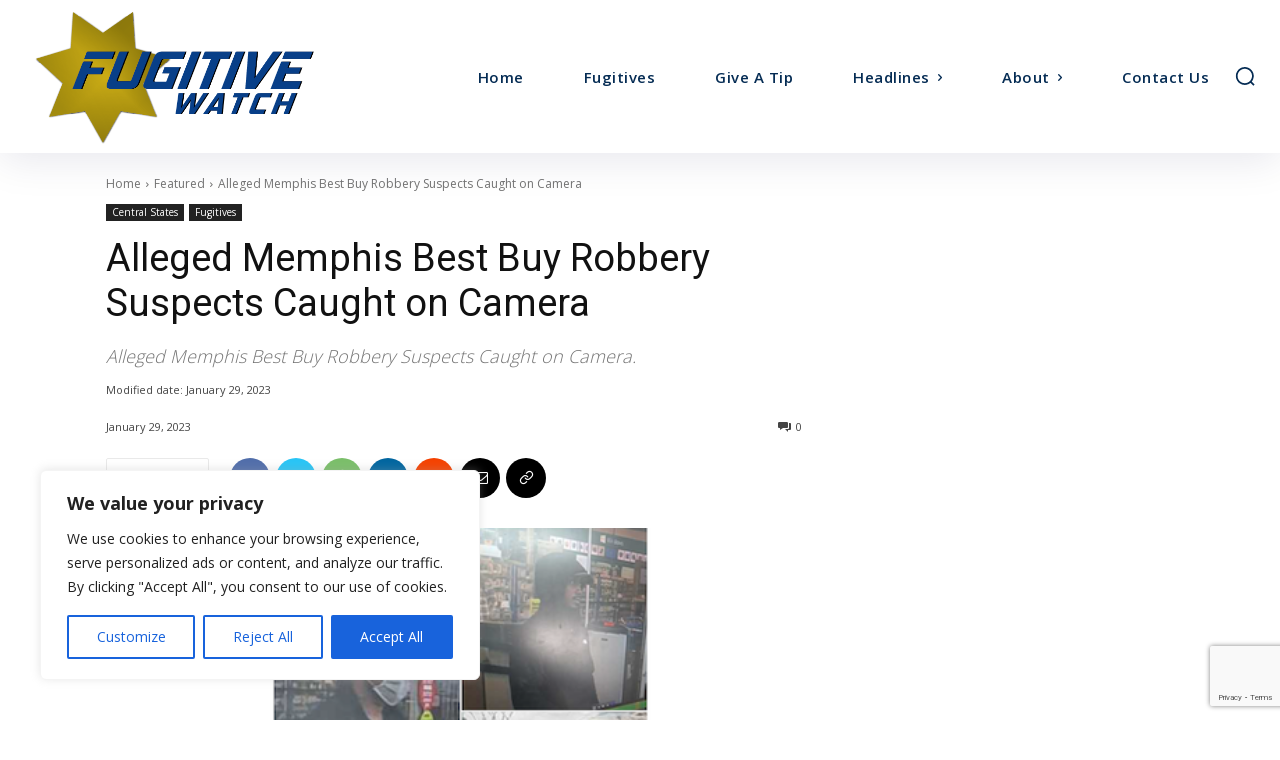

--- FILE ---
content_type: text/html; charset=utf-8
request_url: https://www.google.com/recaptcha/api2/anchor?ar=1&k=6LdWkZ4jAAAAAGmHgWEmc4HVCYlS5jFtwgmh-1TI&co=aHR0cHM6Ly9mdWdpdGl2ZS5jb206NDQz&hl=en&v=PoyoqOPhxBO7pBk68S4YbpHZ&size=invisible&anchor-ms=20000&execute-ms=30000&cb=w3mll0u1643p
body_size: 48612
content:
<!DOCTYPE HTML><html dir="ltr" lang="en"><head><meta http-equiv="Content-Type" content="text/html; charset=UTF-8">
<meta http-equiv="X-UA-Compatible" content="IE=edge">
<title>reCAPTCHA</title>
<style type="text/css">
/* cyrillic-ext */
@font-face {
  font-family: 'Roboto';
  font-style: normal;
  font-weight: 400;
  font-stretch: 100%;
  src: url(//fonts.gstatic.com/s/roboto/v48/KFO7CnqEu92Fr1ME7kSn66aGLdTylUAMa3GUBHMdazTgWw.woff2) format('woff2');
  unicode-range: U+0460-052F, U+1C80-1C8A, U+20B4, U+2DE0-2DFF, U+A640-A69F, U+FE2E-FE2F;
}
/* cyrillic */
@font-face {
  font-family: 'Roboto';
  font-style: normal;
  font-weight: 400;
  font-stretch: 100%;
  src: url(//fonts.gstatic.com/s/roboto/v48/KFO7CnqEu92Fr1ME7kSn66aGLdTylUAMa3iUBHMdazTgWw.woff2) format('woff2');
  unicode-range: U+0301, U+0400-045F, U+0490-0491, U+04B0-04B1, U+2116;
}
/* greek-ext */
@font-face {
  font-family: 'Roboto';
  font-style: normal;
  font-weight: 400;
  font-stretch: 100%;
  src: url(//fonts.gstatic.com/s/roboto/v48/KFO7CnqEu92Fr1ME7kSn66aGLdTylUAMa3CUBHMdazTgWw.woff2) format('woff2');
  unicode-range: U+1F00-1FFF;
}
/* greek */
@font-face {
  font-family: 'Roboto';
  font-style: normal;
  font-weight: 400;
  font-stretch: 100%;
  src: url(//fonts.gstatic.com/s/roboto/v48/KFO7CnqEu92Fr1ME7kSn66aGLdTylUAMa3-UBHMdazTgWw.woff2) format('woff2');
  unicode-range: U+0370-0377, U+037A-037F, U+0384-038A, U+038C, U+038E-03A1, U+03A3-03FF;
}
/* math */
@font-face {
  font-family: 'Roboto';
  font-style: normal;
  font-weight: 400;
  font-stretch: 100%;
  src: url(//fonts.gstatic.com/s/roboto/v48/KFO7CnqEu92Fr1ME7kSn66aGLdTylUAMawCUBHMdazTgWw.woff2) format('woff2');
  unicode-range: U+0302-0303, U+0305, U+0307-0308, U+0310, U+0312, U+0315, U+031A, U+0326-0327, U+032C, U+032F-0330, U+0332-0333, U+0338, U+033A, U+0346, U+034D, U+0391-03A1, U+03A3-03A9, U+03B1-03C9, U+03D1, U+03D5-03D6, U+03F0-03F1, U+03F4-03F5, U+2016-2017, U+2034-2038, U+203C, U+2040, U+2043, U+2047, U+2050, U+2057, U+205F, U+2070-2071, U+2074-208E, U+2090-209C, U+20D0-20DC, U+20E1, U+20E5-20EF, U+2100-2112, U+2114-2115, U+2117-2121, U+2123-214F, U+2190, U+2192, U+2194-21AE, U+21B0-21E5, U+21F1-21F2, U+21F4-2211, U+2213-2214, U+2216-22FF, U+2308-230B, U+2310, U+2319, U+231C-2321, U+2336-237A, U+237C, U+2395, U+239B-23B7, U+23D0, U+23DC-23E1, U+2474-2475, U+25AF, U+25B3, U+25B7, U+25BD, U+25C1, U+25CA, U+25CC, U+25FB, U+266D-266F, U+27C0-27FF, U+2900-2AFF, U+2B0E-2B11, U+2B30-2B4C, U+2BFE, U+3030, U+FF5B, U+FF5D, U+1D400-1D7FF, U+1EE00-1EEFF;
}
/* symbols */
@font-face {
  font-family: 'Roboto';
  font-style: normal;
  font-weight: 400;
  font-stretch: 100%;
  src: url(//fonts.gstatic.com/s/roboto/v48/KFO7CnqEu92Fr1ME7kSn66aGLdTylUAMaxKUBHMdazTgWw.woff2) format('woff2');
  unicode-range: U+0001-000C, U+000E-001F, U+007F-009F, U+20DD-20E0, U+20E2-20E4, U+2150-218F, U+2190, U+2192, U+2194-2199, U+21AF, U+21E6-21F0, U+21F3, U+2218-2219, U+2299, U+22C4-22C6, U+2300-243F, U+2440-244A, U+2460-24FF, U+25A0-27BF, U+2800-28FF, U+2921-2922, U+2981, U+29BF, U+29EB, U+2B00-2BFF, U+4DC0-4DFF, U+FFF9-FFFB, U+10140-1018E, U+10190-1019C, U+101A0, U+101D0-101FD, U+102E0-102FB, U+10E60-10E7E, U+1D2C0-1D2D3, U+1D2E0-1D37F, U+1F000-1F0FF, U+1F100-1F1AD, U+1F1E6-1F1FF, U+1F30D-1F30F, U+1F315, U+1F31C, U+1F31E, U+1F320-1F32C, U+1F336, U+1F378, U+1F37D, U+1F382, U+1F393-1F39F, U+1F3A7-1F3A8, U+1F3AC-1F3AF, U+1F3C2, U+1F3C4-1F3C6, U+1F3CA-1F3CE, U+1F3D4-1F3E0, U+1F3ED, U+1F3F1-1F3F3, U+1F3F5-1F3F7, U+1F408, U+1F415, U+1F41F, U+1F426, U+1F43F, U+1F441-1F442, U+1F444, U+1F446-1F449, U+1F44C-1F44E, U+1F453, U+1F46A, U+1F47D, U+1F4A3, U+1F4B0, U+1F4B3, U+1F4B9, U+1F4BB, U+1F4BF, U+1F4C8-1F4CB, U+1F4D6, U+1F4DA, U+1F4DF, U+1F4E3-1F4E6, U+1F4EA-1F4ED, U+1F4F7, U+1F4F9-1F4FB, U+1F4FD-1F4FE, U+1F503, U+1F507-1F50B, U+1F50D, U+1F512-1F513, U+1F53E-1F54A, U+1F54F-1F5FA, U+1F610, U+1F650-1F67F, U+1F687, U+1F68D, U+1F691, U+1F694, U+1F698, U+1F6AD, U+1F6B2, U+1F6B9-1F6BA, U+1F6BC, U+1F6C6-1F6CF, U+1F6D3-1F6D7, U+1F6E0-1F6EA, U+1F6F0-1F6F3, U+1F6F7-1F6FC, U+1F700-1F7FF, U+1F800-1F80B, U+1F810-1F847, U+1F850-1F859, U+1F860-1F887, U+1F890-1F8AD, U+1F8B0-1F8BB, U+1F8C0-1F8C1, U+1F900-1F90B, U+1F93B, U+1F946, U+1F984, U+1F996, U+1F9E9, U+1FA00-1FA6F, U+1FA70-1FA7C, U+1FA80-1FA89, U+1FA8F-1FAC6, U+1FACE-1FADC, U+1FADF-1FAE9, U+1FAF0-1FAF8, U+1FB00-1FBFF;
}
/* vietnamese */
@font-face {
  font-family: 'Roboto';
  font-style: normal;
  font-weight: 400;
  font-stretch: 100%;
  src: url(//fonts.gstatic.com/s/roboto/v48/KFO7CnqEu92Fr1ME7kSn66aGLdTylUAMa3OUBHMdazTgWw.woff2) format('woff2');
  unicode-range: U+0102-0103, U+0110-0111, U+0128-0129, U+0168-0169, U+01A0-01A1, U+01AF-01B0, U+0300-0301, U+0303-0304, U+0308-0309, U+0323, U+0329, U+1EA0-1EF9, U+20AB;
}
/* latin-ext */
@font-face {
  font-family: 'Roboto';
  font-style: normal;
  font-weight: 400;
  font-stretch: 100%;
  src: url(//fonts.gstatic.com/s/roboto/v48/KFO7CnqEu92Fr1ME7kSn66aGLdTylUAMa3KUBHMdazTgWw.woff2) format('woff2');
  unicode-range: U+0100-02BA, U+02BD-02C5, U+02C7-02CC, U+02CE-02D7, U+02DD-02FF, U+0304, U+0308, U+0329, U+1D00-1DBF, U+1E00-1E9F, U+1EF2-1EFF, U+2020, U+20A0-20AB, U+20AD-20C0, U+2113, U+2C60-2C7F, U+A720-A7FF;
}
/* latin */
@font-face {
  font-family: 'Roboto';
  font-style: normal;
  font-weight: 400;
  font-stretch: 100%;
  src: url(//fonts.gstatic.com/s/roboto/v48/KFO7CnqEu92Fr1ME7kSn66aGLdTylUAMa3yUBHMdazQ.woff2) format('woff2');
  unicode-range: U+0000-00FF, U+0131, U+0152-0153, U+02BB-02BC, U+02C6, U+02DA, U+02DC, U+0304, U+0308, U+0329, U+2000-206F, U+20AC, U+2122, U+2191, U+2193, U+2212, U+2215, U+FEFF, U+FFFD;
}
/* cyrillic-ext */
@font-face {
  font-family: 'Roboto';
  font-style: normal;
  font-weight: 500;
  font-stretch: 100%;
  src: url(//fonts.gstatic.com/s/roboto/v48/KFO7CnqEu92Fr1ME7kSn66aGLdTylUAMa3GUBHMdazTgWw.woff2) format('woff2');
  unicode-range: U+0460-052F, U+1C80-1C8A, U+20B4, U+2DE0-2DFF, U+A640-A69F, U+FE2E-FE2F;
}
/* cyrillic */
@font-face {
  font-family: 'Roboto';
  font-style: normal;
  font-weight: 500;
  font-stretch: 100%;
  src: url(//fonts.gstatic.com/s/roboto/v48/KFO7CnqEu92Fr1ME7kSn66aGLdTylUAMa3iUBHMdazTgWw.woff2) format('woff2');
  unicode-range: U+0301, U+0400-045F, U+0490-0491, U+04B0-04B1, U+2116;
}
/* greek-ext */
@font-face {
  font-family: 'Roboto';
  font-style: normal;
  font-weight: 500;
  font-stretch: 100%;
  src: url(//fonts.gstatic.com/s/roboto/v48/KFO7CnqEu92Fr1ME7kSn66aGLdTylUAMa3CUBHMdazTgWw.woff2) format('woff2');
  unicode-range: U+1F00-1FFF;
}
/* greek */
@font-face {
  font-family: 'Roboto';
  font-style: normal;
  font-weight: 500;
  font-stretch: 100%;
  src: url(//fonts.gstatic.com/s/roboto/v48/KFO7CnqEu92Fr1ME7kSn66aGLdTylUAMa3-UBHMdazTgWw.woff2) format('woff2');
  unicode-range: U+0370-0377, U+037A-037F, U+0384-038A, U+038C, U+038E-03A1, U+03A3-03FF;
}
/* math */
@font-face {
  font-family: 'Roboto';
  font-style: normal;
  font-weight: 500;
  font-stretch: 100%;
  src: url(//fonts.gstatic.com/s/roboto/v48/KFO7CnqEu92Fr1ME7kSn66aGLdTylUAMawCUBHMdazTgWw.woff2) format('woff2');
  unicode-range: U+0302-0303, U+0305, U+0307-0308, U+0310, U+0312, U+0315, U+031A, U+0326-0327, U+032C, U+032F-0330, U+0332-0333, U+0338, U+033A, U+0346, U+034D, U+0391-03A1, U+03A3-03A9, U+03B1-03C9, U+03D1, U+03D5-03D6, U+03F0-03F1, U+03F4-03F5, U+2016-2017, U+2034-2038, U+203C, U+2040, U+2043, U+2047, U+2050, U+2057, U+205F, U+2070-2071, U+2074-208E, U+2090-209C, U+20D0-20DC, U+20E1, U+20E5-20EF, U+2100-2112, U+2114-2115, U+2117-2121, U+2123-214F, U+2190, U+2192, U+2194-21AE, U+21B0-21E5, U+21F1-21F2, U+21F4-2211, U+2213-2214, U+2216-22FF, U+2308-230B, U+2310, U+2319, U+231C-2321, U+2336-237A, U+237C, U+2395, U+239B-23B7, U+23D0, U+23DC-23E1, U+2474-2475, U+25AF, U+25B3, U+25B7, U+25BD, U+25C1, U+25CA, U+25CC, U+25FB, U+266D-266F, U+27C0-27FF, U+2900-2AFF, U+2B0E-2B11, U+2B30-2B4C, U+2BFE, U+3030, U+FF5B, U+FF5D, U+1D400-1D7FF, U+1EE00-1EEFF;
}
/* symbols */
@font-face {
  font-family: 'Roboto';
  font-style: normal;
  font-weight: 500;
  font-stretch: 100%;
  src: url(//fonts.gstatic.com/s/roboto/v48/KFO7CnqEu92Fr1ME7kSn66aGLdTylUAMaxKUBHMdazTgWw.woff2) format('woff2');
  unicode-range: U+0001-000C, U+000E-001F, U+007F-009F, U+20DD-20E0, U+20E2-20E4, U+2150-218F, U+2190, U+2192, U+2194-2199, U+21AF, U+21E6-21F0, U+21F3, U+2218-2219, U+2299, U+22C4-22C6, U+2300-243F, U+2440-244A, U+2460-24FF, U+25A0-27BF, U+2800-28FF, U+2921-2922, U+2981, U+29BF, U+29EB, U+2B00-2BFF, U+4DC0-4DFF, U+FFF9-FFFB, U+10140-1018E, U+10190-1019C, U+101A0, U+101D0-101FD, U+102E0-102FB, U+10E60-10E7E, U+1D2C0-1D2D3, U+1D2E0-1D37F, U+1F000-1F0FF, U+1F100-1F1AD, U+1F1E6-1F1FF, U+1F30D-1F30F, U+1F315, U+1F31C, U+1F31E, U+1F320-1F32C, U+1F336, U+1F378, U+1F37D, U+1F382, U+1F393-1F39F, U+1F3A7-1F3A8, U+1F3AC-1F3AF, U+1F3C2, U+1F3C4-1F3C6, U+1F3CA-1F3CE, U+1F3D4-1F3E0, U+1F3ED, U+1F3F1-1F3F3, U+1F3F5-1F3F7, U+1F408, U+1F415, U+1F41F, U+1F426, U+1F43F, U+1F441-1F442, U+1F444, U+1F446-1F449, U+1F44C-1F44E, U+1F453, U+1F46A, U+1F47D, U+1F4A3, U+1F4B0, U+1F4B3, U+1F4B9, U+1F4BB, U+1F4BF, U+1F4C8-1F4CB, U+1F4D6, U+1F4DA, U+1F4DF, U+1F4E3-1F4E6, U+1F4EA-1F4ED, U+1F4F7, U+1F4F9-1F4FB, U+1F4FD-1F4FE, U+1F503, U+1F507-1F50B, U+1F50D, U+1F512-1F513, U+1F53E-1F54A, U+1F54F-1F5FA, U+1F610, U+1F650-1F67F, U+1F687, U+1F68D, U+1F691, U+1F694, U+1F698, U+1F6AD, U+1F6B2, U+1F6B9-1F6BA, U+1F6BC, U+1F6C6-1F6CF, U+1F6D3-1F6D7, U+1F6E0-1F6EA, U+1F6F0-1F6F3, U+1F6F7-1F6FC, U+1F700-1F7FF, U+1F800-1F80B, U+1F810-1F847, U+1F850-1F859, U+1F860-1F887, U+1F890-1F8AD, U+1F8B0-1F8BB, U+1F8C0-1F8C1, U+1F900-1F90B, U+1F93B, U+1F946, U+1F984, U+1F996, U+1F9E9, U+1FA00-1FA6F, U+1FA70-1FA7C, U+1FA80-1FA89, U+1FA8F-1FAC6, U+1FACE-1FADC, U+1FADF-1FAE9, U+1FAF0-1FAF8, U+1FB00-1FBFF;
}
/* vietnamese */
@font-face {
  font-family: 'Roboto';
  font-style: normal;
  font-weight: 500;
  font-stretch: 100%;
  src: url(//fonts.gstatic.com/s/roboto/v48/KFO7CnqEu92Fr1ME7kSn66aGLdTylUAMa3OUBHMdazTgWw.woff2) format('woff2');
  unicode-range: U+0102-0103, U+0110-0111, U+0128-0129, U+0168-0169, U+01A0-01A1, U+01AF-01B0, U+0300-0301, U+0303-0304, U+0308-0309, U+0323, U+0329, U+1EA0-1EF9, U+20AB;
}
/* latin-ext */
@font-face {
  font-family: 'Roboto';
  font-style: normal;
  font-weight: 500;
  font-stretch: 100%;
  src: url(//fonts.gstatic.com/s/roboto/v48/KFO7CnqEu92Fr1ME7kSn66aGLdTylUAMa3KUBHMdazTgWw.woff2) format('woff2');
  unicode-range: U+0100-02BA, U+02BD-02C5, U+02C7-02CC, U+02CE-02D7, U+02DD-02FF, U+0304, U+0308, U+0329, U+1D00-1DBF, U+1E00-1E9F, U+1EF2-1EFF, U+2020, U+20A0-20AB, U+20AD-20C0, U+2113, U+2C60-2C7F, U+A720-A7FF;
}
/* latin */
@font-face {
  font-family: 'Roboto';
  font-style: normal;
  font-weight: 500;
  font-stretch: 100%;
  src: url(//fonts.gstatic.com/s/roboto/v48/KFO7CnqEu92Fr1ME7kSn66aGLdTylUAMa3yUBHMdazQ.woff2) format('woff2');
  unicode-range: U+0000-00FF, U+0131, U+0152-0153, U+02BB-02BC, U+02C6, U+02DA, U+02DC, U+0304, U+0308, U+0329, U+2000-206F, U+20AC, U+2122, U+2191, U+2193, U+2212, U+2215, U+FEFF, U+FFFD;
}
/* cyrillic-ext */
@font-face {
  font-family: 'Roboto';
  font-style: normal;
  font-weight: 900;
  font-stretch: 100%;
  src: url(//fonts.gstatic.com/s/roboto/v48/KFO7CnqEu92Fr1ME7kSn66aGLdTylUAMa3GUBHMdazTgWw.woff2) format('woff2');
  unicode-range: U+0460-052F, U+1C80-1C8A, U+20B4, U+2DE0-2DFF, U+A640-A69F, U+FE2E-FE2F;
}
/* cyrillic */
@font-face {
  font-family: 'Roboto';
  font-style: normal;
  font-weight: 900;
  font-stretch: 100%;
  src: url(//fonts.gstatic.com/s/roboto/v48/KFO7CnqEu92Fr1ME7kSn66aGLdTylUAMa3iUBHMdazTgWw.woff2) format('woff2');
  unicode-range: U+0301, U+0400-045F, U+0490-0491, U+04B0-04B1, U+2116;
}
/* greek-ext */
@font-face {
  font-family: 'Roboto';
  font-style: normal;
  font-weight: 900;
  font-stretch: 100%;
  src: url(//fonts.gstatic.com/s/roboto/v48/KFO7CnqEu92Fr1ME7kSn66aGLdTylUAMa3CUBHMdazTgWw.woff2) format('woff2');
  unicode-range: U+1F00-1FFF;
}
/* greek */
@font-face {
  font-family: 'Roboto';
  font-style: normal;
  font-weight: 900;
  font-stretch: 100%;
  src: url(//fonts.gstatic.com/s/roboto/v48/KFO7CnqEu92Fr1ME7kSn66aGLdTylUAMa3-UBHMdazTgWw.woff2) format('woff2');
  unicode-range: U+0370-0377, U+037A-037F, U+0384-038A, U+038C, U+038E-03A1, U+03A3-03FF;
}
/* math */
@font-face {
  font-family: 'Roboto';
  font-style: normal;
  font-weight: 900;
  font-stretch: 100%;
  src: url(//fonts.gstatic.com/s/roboto/v48/KFO7CnqEu92Fr1ME7kSn66aGLdTylUAMawCUBHMdazTgWw.woff2) format('woff2');
  unicode-range: U+0302-0303, U+0305, U+0307-0308, U+0310, U+0312, U+0315, U+031A, U+0326-0327, U+032C, U+032F-0330, U+0332-0333, U+0338, U+033A, U+0346, U+034D, U+0391-03A1, U+03A3-03A9, U+03B1-03C9, U+03D1, U+03D5-03D6, U+03F0-03F1, U+03F4-03F5, U+2016-2017, U+2034-2038, U+203C, U+2040, U+2043, U+2047, U+2050, U+2057, U+205F, U+2070-2071, U+2074-208E, U+2090-209C, U+20D0-20DC, U+20E1, U+20E5-20EF, U+2100-2112, U+2114-2115, U+2117-2121, U+2123-214F, U+2190, U+2192, U+2194-21AE, U+21B0-21E5, U+21F1-21F2, U+21F4-2211, U+2213-2214, U+2216-22FF, U+2308-230B, U+2310, U+2319, U+231C-2321, U+2336-237A, U+237C, U+2395, U+239B-23B7, U+23D0, U+23DC-23E1, U+2474-2475, U+25AF, U+25B3, U+25B7, U+25BD, U+25C1, U+25CA, U+25CC, U+25FB, U+266D-266F, U+27C0-27FF, U+2900-2AFF, U+2B0E-2B11, U+2B30-2B4C, U+2BFE, U+3030, U+FF5B, U+FF5D, U+1D400-1D7FF, U+1EE00-1EEFF;
}
/* symbols */
@font-face {
  font-family: 'Roboto';
  font-style: normal;
  font-weight: 900;
  font-stretch: 100%;
  src: url(//fonts.gstatic.com/s/roboto/v48/KFO7CnqEu92Fr1ME7kSn66aGLdTylUAMaxKUBHMdazTgWw.woff2) format('woff2');
  unicode-range: U+0001-000C, U+000E-001F, U+007F-009F, U+20DD-20E0, U+20E2-20E4, U+2150-218F, U+2190, U+2192, U+2194-2199, U+21AF, U+21E6-21F0, U+21F3, U+2218-2219, U+2299, U+22C4-22C6, U+2300-243F, U+2440-244A, U+2460-24FF, U+25A0-27BF, U+2800-28FF, U+2921-2922, U+2981, U+29BF, U+29EB, U+2B00-2BFF, U+4DC0-4DFF, U+FFF9-FFFB, U+10140-1018E, U+10190-1019C, U+101A0, U+101D0-101FD, U+102E0-102FB, U+10E60-10E7E, U+1D2C0-1D2D3, U+1D2E0-1D37F, U+1F000-1F0FF, U+1F100-1F1AD, U+1F1E6-1F1FF, U+1F30D-1F30F, U+1F315, U+1F31C, U+1F31E, U+1F320-1F32C, U+1F336, U+1F378, U+1F37D, U+1F382, U+1F393-1F39F, U+1F3A7-1F3A8, U+1F3AC-1F3AF, U+1F3C2, U+1F3C4-1F3C6, U+1F3CA-1F3CE, U+1F3D4-1F3E0, U+1F3ED, U+1F3F1-1F3F3, U+1F3F5-1F3F7, U+1F408, U+1F415, U+1F41F, U+1F426, U+1F43F, U+1F441-1F442, U+1F444, U+1F446-1F449, U+1F44C-1F44E, U+1F453, U+1F46A, U+1F47D, U+1F4A3, U+1F4B0, U+1F4B3, U+1F4B9, U+1F4BB, U+1F4BF, U+1F4C8-1F4CB, U+1F4D6, U+1F4DA, U+1F4DF, U+1F4E3-1F4E6, U+1F4EA-1F4ED, U+1F4F7, U+1F4F9-1F4FB, U+1F4FD-1F4FE, U+1F503, U+1F507-1F50B, U+1F50D, U+1F512-1F513, U+1F53E-1F54A, U+1F54F-1F5FA, U+1F610, U+1F650-1F67F, U+1F687, U+1F68D, U+1F691, U+1F694, U+1F698, U+1F6AD, U+1F6B2, U+1F6B9-1F6BA, U+1F6BC, U+1F6C6-1F6CF, U+1F6D3-1F6D7, U+1F6E0-1F6EA, U+1F6F0-1F6F3, U+1F6F7-1F6FC, U+1F700-1F7FF, U+1F800-1F80B, U+1F810-1F847, U+1F850-1F859, U+1F860-1F887, U+1F890-1F8AD, U+1F8B0-1F8BB, U+1F8C0-1F8C1, U+1F900-1F90B, U+1F93B, U+1F946, U+1F984, U+1F996, U+1F9E9, U+1FA00-1FA6F, U+1FA70-1FA7C, U+1FA80-1FA89, U+1FA8F-1FAC6, U+1FACE-1FADC, U+1FADF-1FAE9, U+1FAF0-1FAF8, U+1FB00-1FBFF;
}
/* vietnamese */
@font-face {
  font-family: 'Roboto';
  font-style: normal;
  font-weight: 900;
  font-stretch: 100%;
  src: url(//fonts.gstatic.com/s/roboto/v48/KFO7CnqEu92Fr1ME7kSn66aGLdTylUAMa3OUBHMdazTgWw.woff2) format('woff2');
  unicode-range: U+0102-0103, U+0110-0111, U+0128-0129, U+0168-0169, U+01A0-01A1, U+01AF-01B0, U+0300-0301, U+0303-0304, U+0308-0309, U+0323, U+0329, U+1EA0-1EF9, U+20AB;
}
/* latin-ext */
@font-face {
  font-family: 'Roboto';
  font-style: normal;
  font-weight: 900;
  font-stretch: 100%;
  src: url(//fonts.gstatic.com/s/roboto/v48/KFO7CnqEu92Fr1ME7kSn66aGLdTylUAMa3KUBHMdazTgWw.woff2) format('woff2');
  unicode-range: U+0100-02BA, U+02BD-02C5, U+02C7-02CC, U+02CE-02D7, U+02DD-02FF, U+0304, U+0308, U+0329, U+1D00-1DBF, U+1E00-1E9F, U+1EF2-1EFF, U+2020, U+20A0-20AB, U+20AD-20C0, U+2113, U+2C60-2C7F, U+A720-A7FF;
}
/* latin */
@font-face {
  font-family: 'Roboto';
  font-style: normal;
  font-weight: 900;
  font-stretch: 100%;
  src: url(//fonts.gstatic.com/s/roboto/v48/KFO7CnqEu92Fr1ME7kSn66aGLdTylUAMa3yUBHMdazQ.woff2) format('woff2');
  unicode-range: U+0000-00FF, U+0131, U+0152-0153, U+02BB-02BC, U+02C6, U+02DA, U+02DC, U+0304, U+0308, U+0329, U+2000-206F, U+20AC, U+2122, U+2191, U+2193, U+2212, U+2215, U+FEFF, U+FFFD;
}

</style>
<link rel="stylesheet" type="text/css" href="https://www.gstatic.com/recaptcha/releases/PoyoqOPhxBO7pBk68S4YbpHZ/styles__ltr.css">
<script nonce="8QAxEJ-9NeYr5U_Bvq8g2g" type="text/javascript">window['__recaptcha_api'] = 'https://www.google.com/recaptcha/api2/';</script>
<script type="text/javascript" src="https://www.gstatic.com/recaptcha/releases/PoyoqOPhxBO7pBk68S4YbpHZ/recaptcha__en.js" nonce="8QAxEJ-9NeYr5U_Bvq8g2g">
      
    </script></head>
<body><div id="rc-anchor-alert" class="rc-anchor-alert"></div>
<input type="hidden" id="recaptcha-token" value="[base64]">
<script type="text/javascript" nonce="8QAxEJ-9NeYr5U_Bvq8g2g">
      recaptcha.anchor.Main.init("[\x22ainput\x22,[\x22bgdata\x22,\x22\x22,\[base64]/[base64]/[base64]/[base64]/[base64]/UltsKytdPUU6KEU8MjA0OD9SW2wrK109RT4+NnwxOTI6KChFJjY0NTEyKT09NTUyOTYmJk0rMTxjLmxlbmd0aCYmKGMuY2hhckNvZGVBdChNKzEpJjY0NTEyKT09NTYzMjA/[base64]/[base64]/[base64]/[base64]/[base64]/[base64]/[base64]\x22,\[base64]\x22,\[base64]/[base64]/UxjCs8KfwrZtOcOEw7HDkQPDg8OcwoTDgUBKV8OYwqwXEcKowqrCoGR5KHvDo0YBw5PDgMKZw60rRDzCrx9mw7fCglkZKGTDknlnfMOswrlrA8OycyR8w6/CqsKmw7bDucO4w7fDhkjDicOBwojCklLDn8OAw63CnsK1w4lYCDfDisKOw6HDhcO6Ig80DX7Dj8ONw60ab8OkQMO+w6hFRcKjw4Nswr/Cj8Onw5/DvsKMwonCjXbDpz3Cp2TDgsOmXcKpfsOyesOAwr3Dg8OHIVHCtk1Rwoc6wpwWw7TCg8KXwpRnwqDCoU4PbnQawq0vw4LDgz/Cpk9NwoHCoAtMEULDnk9IwrTCuRfDocO1T1ByA8O1w57Cr8Kjw7I5IMKaw6bCth/[base64]/ZVrCpH0ew5otw5/DscOMJGzDgcOcYEbDoMKiwpbCsMOtw4PCo8KdXMO6OEfDn8KZD8KjwoAdRgHDmcOhwpU+dsKVwr3DhRYuRMO+dMKCwr/CssKbGSHCs8K6O8K0w7HDnjbCtAfDv8OoAx4WwpzDpsOPaBsvw59lwqAdDsOKwoxyLMKBwpHDvSvCiT8tAcKKw6nChz9Hw5HCoD9rw4JLw7A8w4szNlLDqRvCgUrDu8Oje8O5KcK8w5/Cm8KPwq8qwofDisKCCcOZw7V1w4dcdR8LLBE6woHCjcKiKBnDscK7fcKwB8K9FW/Ct8OWwqbDt2AUXz3DgMKxZcOMwoMXaC7DpXpew4bDkh7Cl1LDp8O8TsOIYXLDvhXCkjvDs8Otw7DCssOHwqTDog8mwo/[base64]/wpIJw6HCoEdcw486bgDDlcK8RsOYwovDlxEzwooICRTDkSDCkTYFYsKjMjbDjBHDsmXDr8K/[base64]/DnsKxwoDDlcOkUMO/HcO6KkfDon7CtE/CvMKtd2PCgMKIKyBbwrbCvWrCtcKWwpzDm2/CkyEhwoxjSsOdZVQxwpg0MirCnsO/w7pgw5AqSizDuUN9wpIuw4bDl2rDvMKuw6lSJS3DiDnCpMKqK8KZw74ow5oYPcOIw57ChFfDhz3Dr8OVYsODSXTDuDQoIMKPHA4fw47CgsO8VkHCqcKew4RjUSzDrcKrw5vDhMOgwplRHUvCigfCrcKDBxJAPcOcG8KXw6rCpsKeCX0bwq8/w4rCvsOpfcKcTMKHwocEbinDmE43QcOpw6Faw4fDscOFccKUwo3DhBlrXk7Dg8KFw5XClzPDt8OuTcO+BcOhUh/[base64]/[base64]/CrMOrw5cFGsOJwpzDjyMAKMOmwqnDt21pwrlwKcOdRGvCoFnCscOsw6Rxw5/CrMKYwqXCn8O4XHHDk8K2wpA1L8KDw6PDnmVtwrdJKBIEwp5bwrPDoMOGcSMSw4Z3w7rDpcKkB8Kmw7BMw5dmIcKZwr8EwqHCnEJ5DD5DwqUVw6HDu8KBwpXCu0Zcwotdwp7DvVXDi8Ovwqc0asOiOD7CiE8JX3HDvMOdM8Ksw4o/BmbCl18HVcOAw4PCqcKFw7XCscKgwqLCrMO7cj/[base64]/DoQTDssODw6/[base64]/Cn2XCksOuCsO/[base64]/Ci8Obw40lE8O/wq0iw5fDjiPDhMK6w5PCjCMqw4hCwqnCjDjCt8K9w7pveMOkwp7DkMOIXTrCoxBqwp/CvD99dsOfwpoEQHbDisKCejrCtMO8c8KuF8OSFMK/J2zCusK/[base64]/DtMKnw6DDssOwwrjCpy7DvlXCl8K5wodCWsO+wq4oMkvDnAgNMxDDu8OZWcKXSsOQw6TCkzNdW8K7B0DDrMKYRMOXwoRvwrhcwqVPPsKew5lad8OFdQRIwrZww6jDvCXDjkozKHLCj07DmQhnw7M6wozCkH00w7fDvMKmwr59MF/DpjTDnMOvMVrDh8OIwrZXF8OjwoTDphxiw7A0wpPDlMOWw7Ymw7BQBHHCtzU9wpZTw6nDpMOfHnPCn2YYOhjCqsOBwoMgw5vCvR/[base64]/[base64]/CtsO1wr3CmhrDvjMFw50iwoDCkFQdwqbClsKSwpvDgDDDl1TDpxzCmRcCw77CnFUKBMKsQ23DicOHAMKIw5PCszUaccO8I2bCg2TCuA0Ww6Jvw6/Cvw7ChWDDm07DnWl/UsK3DcKdPMOKY1DDt8Opwrl7w5DDvsOnwrHCmcKtwp7CisK2w67CocOiw4cSaQ50UUPCiMK7PF5bwqIVw4sqwr/Cvx/CpcOuJznCgSjCnF/CtkNkQAfDvSB9dDk5wrEFw7pmcxzDocOyw5PDgcOOCzdcw59DHMKMw4cdw51wfMKiw77Cqkohw49rwo7DuWxHw5VqwpXDjTTDklnCmsKMw73CksKzGMO1wpHDv1kIwps4wotIwrltXcKGw6pGExNXLz7Ckm/CncORwqHCnRTDucOMHjrDnMOiw63CgMOiw7TChsK1wpYswroKwr5jcR5xwoIuwpJXw7/DiDPDsyB8Ay5ZwqLDugtOw6nDpsOHw7LDtV09NsK/[base64]/ChcOqwrJNw74cYsKXwojChMOQIMKzw7J3NsKzwptUbWbDqxTDi8OjbMO7QsKOwrbDsyQ+AcKuVcOMw75Fw4J+wrZHwplqc8KaWnDDgVdfw7tHLFl0V0/[base64]/CmMKeR8OLecOgwpTDsMKOwozCsg7DhkY1w4bDgsKLwotmYcKTGGzCqMOmfXXDlxZgw5R6wrIyByfCt115w7nClsKSwoQuw5kKworCqktDbMK4wrkowqVwwqsCdgDDjmzCrD5Nw5vChsOxw5fCoERRw4JFZFjCljPDusOXWcOywqzChW/[base64]/Dr8KURMOkw4p+woPDqVHCucO8wrnCmjbCvsOQwp7Do1nDsE7CgMOJw5LDq8OMIMO/NsK7w7Y3FMKcwoNaw4jDssKtC8O+wobDiHZIwqPDrEsew4dzwoDDkhg2wpXDrsOUw6lqD8K2bsO5RzPCtFBWVWB2K8O5YcOiw6UFJW/DhBHClyvDjMOmwrnDtxsHwpnCqnTCuRvCh8KGEMOhLsKtwrbDoMOTQsKAw4fCo8KILsKbw6YTwrYsXsKYNcKIecOTw40sUR/ClMOxw5HDq0NKUnHCg8OvYcOVwoZhZsKMw7rDrsO8wrzClMKcwo3CmT3CicKFQ8K8DcKiZsOzwowqOsOhwqEiw5oXw6NReUzDmcK1YcOCCRPDrMK3w7/Dn3MuwqE/Alouwp3CgjjClsKIw7cjw5RdFFrDvMOXWcO3CS06AsKPw57CmHzCg0vCm8KfKsKVw7tHwpHCkwQQw5E6wobDhsOLbjspw71OY8KZE8ONHwpZw4rDgsOhZH0ywq/[base64]/[base64]/CongPwrhLw53DucKVXgDCrHxfwoIRw6jDqcKZw6zCu1UdwonCrwt+wqtWVAfDq8K9w5vDksKJAgEUTVB0w7XCisO2HgHDtRULwrXCrmZ8w7LDrMOzdRXCtDPDsiDCs2TCi8O3HMKowr9dHsKpUsKow5caWcO/wqhkI8O5w7VTXVXDocKMf8OXw6h6wqQeD8K0woHDjMOKwrvCp8OpBhR9YXlywq8XZ1zCtX53w6LCtkkSXXvDq8KmAQ8JI2fDqMKdw4Fcw5rCthTDlVDCgg/CvMKELUIZDwh5KURdWsO4w7AYKwwBD8O5YsOFM8O4w7kFUE88HwlmwoLCgMOdQ344BmzDn8K+w70Zw4bDvhN0wr88XkwcUMK6wqs7N8KRZnxKwqPDoMKOwq0IwoZZw40wJsOVw5nChsKEDsOTeW9kw7PCvMO/w7PDuVzDoibDnsOdR8OoDy4hw5TCocOOwpAmTCJtwpLDgA7CscOqRsKJwp9ifx7DrzrDr0JOwrlNDAlYw6dWwr/DnMKbHXHCilTCusOaWRrCjH3DrMOgwrdiwojDvcOsG33DpVNoKw7DtMOrwpfDgMOVw5l/RcOkecKxw5t+JhQofsOhwrEiw4cOFGQmWQkUfcKlwokZZCoGf17CncOLfsOJwqDDkhjDgMK8exTCsDbCqEJEfcOBw7JQw5bCpcKuw59Swrtzw7kQS2c5HVgPNmTCkcK5bsKKAiw8FMOpwq0mZMOCwodhS8K/ITgMwqlCDMOhwqvCncOqBjdxwolDw4PCngjCjcKqwpo9JC7CvcKVw5TChxVmJMKVwp/[base64]/DjMKGB8K1QMOmJUzDrD7CscOZw6vCqjgFW8O2w6LCosOWEnvDpMOGwo0twrrDh8O4PMKUw7vCnMKDwqjCpcOrw7zCmcOVccOww5/DvmJIPVLCnsKfw7DDrsObJRU5d8KLfUEHwpkIw6PDisOwwo/[base64]/[base64]/[base64]/[base64]/Cl8Kww6TChMO9D1vCncK6ZDPDpnLCg0bDl8O/w6kpdcKzYGdcMAplO2oOw5zCozcVw6zDqTrDkMO9woIUw4rCsi0zeF/[base64]/[base64]/Du0zDoi3DkcKowokQZMKUYyXDvRXCvsOtfcOXT0TDkW/CjFnCrAHCrsOhHyNLwqp1w73DosKrw4TCs37Cq8OVw6/Cl8K6WzLCvCDDj8ODPMKdbcOJAcKNQ8KMw7bDrMOyw51ZZ3bCsDjChMO6TcKXwoTDpMOTAkMPdMOKw51sYis/woRbJBHCu8OkJcKxwogXcsKpw4crw5PDscK1w6DDk8O2w6TCtcKKeU3CqCRlwobDsh7Cj1fCqcKQIsOiw7FeIMKEw49UNMOnw61uWlQXw49Fwo/Cr8K5w43Dm8OaXTQBCMOtwoTCn2HClsOFfsKaw6vDpsOEw7PCqC/Dt8OjwppfMMOXAkclFMOMF3HDhHQDVcOFFcKtw65kP8KnwozCixxzL3Ufw5oBwpTDjMObwrvCt8K6cy9jYMKrw4IOwq/[base64]/wrPDrMOqw5dnIU7DqcKeGsKjJMOOFWBDEClLC8Kcw68/ASXCs8KCe8KbTsK0wrDCqsOtwopCbMKZJcOLYHRATsO6VMKWQMO/w7EfFMKmwrPDnsOabVbDvV7DqMK/NcKbwo45w5TDvcOUw5/CjsKZI1rDosOaI3HDv8Krw57CqMKrQmjCpsK+ccKmwqwiwqXCkcKcXBrCvVl3asKCwojDuSnCkVt0SFTDlcOUYl/CsGXCiMOrERA8CkDDpD/CjMKcVw3DtFnDhcObesO/w4Q/w5jDh8Oiwo9Fw5DDgSFbwrzCmi7CtTzDl8OYw5oIWHXCqsKWw73CvRPDsMKDGMOZw5MwAcOeBUHCksKNwrbDqnzCgGFawow8CXc3NVcvwphBwo/CvGNPP8Kqw5pnecKNw4XCj8OpwpTDrBgKwoAhw7dKw5NfUTbDuwkSLcKGwo3DmyvDtQNgFE3CpMKkHMOQw5jDq07Cgk9fw4w/[base64]/[base64]/TjHCtcKBbsODwoQhY150wq4RARfCvcKaw6rDi8KPLnDDhhDDpELCoMK8wr4qRgPDtsOrw5QAw73DlkAmcMKSw6ELCh7DrGFgwoDCvMOGIsKGYMKzw70yTcOFw4TDr8OFw5xpVcKQw5bDvw1oX8K0wp/Cn0nClsKgTGJDfcO9ccKmw5F5WcOUwox8d0IQw41xwq8Jw4nCrCzDksKJa28cwotAwq4nwpsPw4JiOcK2U8KNS8ODwqt6w5Q4w6jDi29twoRFw4/CpQHDnDkaXyNuw51SasKFwqHDpcOVwpDDrsOkw5Y4woRnw7Fww5Jnw7XCjl3ChMKHK8K+bC1hdsKow5VKacOdARtwWcOKVyXChUwJwqN1c8KGN0LCkRrCtsO+PcK9w6fDql7DlTLDpi9SGMOIw6DCqGlaRF3CscOrGMKvw7sIw4F/w6PCusKgI2BdIyNyK8KmQcOBKsOOacO9T2hQURpqwrYtBcKoW8OZY8OSwp3DusO6w58vw7jDojg5wpsuwp/CjsOZfcKRIxw0wpbDo0deQU8feSotwphLVMKxw5/DqgDDlEzCiWwnN8O2LsKOw7/DocKaWRLDh8OObXvDjcO9McOlNyoaF8ORwoTDrMKcwrbCjmPDrMOxMcOZw7/DvMKRW8KYX8KKw41MNU8zw5HChnHCosOeT2rDllPCnUwYw6jDkyloDsKEwr7CrUrDpzJlw543woPClVbCnzbClFnDoMK+UMOuw4NlbcO7N3rDkcOww7zDrFEmMsKXwoTDjzbCum1DJcK/[base64]/CqSVWbgBeCkplGcOlS8O/CMKFwpXDoMOUcMOcw4Ufw5Zhw64mLw7CtxMWYAbCjDDCoMKOw73DhlJJRcOJwrnCm8KKZcOjw4DCjHRMw5LCr28Bw6ZHMcK8MF/CsV17WcOeAsOIAcOgwqgAwq0zXMOaw6DCvMOgQHfDrMKzw6LCiMKww7ZlwqhjdW8PwqnDjGUGcsKZX8KMUMOZw6AQUBbChGBCM19cwqjCjcK4w5N7bsKccSVGDF08ccOeD1QIPcKrdMOQBSQETcK7woHCucOewrrDhMOXQQzCs8KtwqTCvW0Fw6xSw5/DgT/DoVLDsMOCw6vCjlkHVUxQwpZUOhrDgXfCgDdjJFNzNcK1acKtwoLCsnsgACvChMKMw6zDnzTDkMKWw4PClEUdw6NvQcOiKSlRasOOUMO9w6LCrRTDpl0nNTfCr8KTGlUHV0J6w4DDiMOUNcO3w44Gw6MYGWsnX8KHQMKNw5zDlcKvCMKhwpI/wq/DvyrDhcO0w7PDv1Azw5ccw7/DpsKUBmwBO8OYO8KGV8OSwpdkw5MrNCvDsEwnFMKJw5gswpTCrTXDugrCswvDocOOwpnCq8KjRQ09WcO1w4LDlsOqw7nChcOiD3LCsFrCgsO5J8KPwoJdwoHCh8Kcwphgw4gOShkawqrCicKPIsKVw4hawqLCinHCiRDDosO/w47DoMOaYMKhwrwuwq/Cq8OVwqZVwrXDnwDDoxDDkkwXwpfCgXDCgQVtVsKPGsO6w4UMwo3DtsOrCsKSEkR/[base64]/ZljCmMOcwqEMf3nDiUYoLWQ1w5Bzw6nCj0t+U8O+w7NxacK9fSMQw7wsYsKmw6McwpFZP2RIYcOzwrxKW0PDtcKPK8KVw6UQPMOiwoMuc2TDlADCmhnDrQLDjmpAw48gQcOOwro1w4I0YHTCkcObKcK/w6LDi3nDiQVhw5PDi27DpXLCt8O6w6nCnD8qYlTDlcKWw6BnwrNvUcKUD0fDocKwwoTDk0AEGCrChsOtwqtgT1TCt8K5w7pEwrLDt8KNeSFDGMOgw7ksw6/[base64]/DtnPDmsO+w7bDhcKgw5nDlMONw51XARLDqGIvw40iLMOUwpxOVcK/[base64]/H1TDpW4Kwr0cw7I4AMOTAsK9w5HDrD50H8OiQ13CkcKswrfCssOWwqLDjMKrw67DtAXCrsKRNsKewqBrw4TCnU3Ds1/DuHUfw5dWfMOGEXTDm8KWw6ZSRcO/KF7CmC0+w77Cr8OifsKuwo5IO8O+wqZzeMOZw6MSDMKcMcOJayNswrXDoSLCsMKUL8Kuwr3Ck8O7wog1w7LCtHDCo8Ofw7HCnX7DlsKWwrZPw6TCjBVFw4xhG2bDn8KkwrzCmQE5V8OGbMKPAhZgIWjDg8K1w7/[base64]/CgcKUwodDJcO2wrnCiMK6OMOewq1tTjPDkGIfw5nCljLDhsO8OcOfEhB/w5LCjyM+wo9EScK2O3zDqMKlwqMewozCrMKcCsO8w78qJ8K8PMOJw5U6w6x+w6nChcOPwqcJw6rCiMKbwoXCm8KCF8OJw5cQQ3d1V8KBanvCpSbCmwjDlMKYWW8pwrlfw5AQw7/CoRxAw7fCnMKGwqxnNsK9wrTDtDQAwrZaTmnCoGc5w5xkCjN5QG/DhwdfNWJjw4pVw41Ew7nCkcObw5vDpUDDrmdvw7HCgU9kdALCu8O4dyAbw5dnSiPDocOiw5PCunvCiMK5wqx8w4rDocOlFsOXw54pw4/DrMOzQsKwB8Kww4TCtgXCncOJe8Kyw5FRw7RAUMOJw5ldwoMow6LDl1fDn0TDiCx+TsKgSsK/CMKaw4QPWTQtKcKuciXCtjx4F8Kvwqd4DR80wqrDhkbDncKua8Omwq/DqnPDusOuw73Ci2IXwofCn27DsMOaw4ZySMKxBcOYw6rCrUp/[base64]/wrAuwrTDmXlHf8Kvw7MXwo7CpMK6KQLDt8OXwql5I1fCmgFzw7XDlAjDg8KnF8KifcKcdMOTVWLCgll5P8KRRsO7wqjDq0x/F8Opwp5wRSfCmcO/[base64]/[base64]/[base64]/w4NMccKdUsOPEjrDiUscw5jDgVjDnsK9cW/Dp8OCwrHCq103wqXChMKeSsKmwq3DoBNYJBTCpcKqw6XCusKHDipQRxsId8K1wpjCg8K7w6DCtwzDpm/[base64]/[base64]/[base64]/[base64]/CrcKULi9YSmRHO1gAwqPDq8OuwqNhwqjCilHDu8OyYcK6GHjDucK7V8KhwrPChxvCp8O0TMK1d2/DoxzCusOvJg/[base64]/[base64]/wrQXJsKGAcOWwr3CvUNpw7rDs3VhwoDDgmDCnEgyw41ZZcOSFsK6wokWFTrDmRsYKMKTI2vCgcKiw5Flwroew64EwoTCncOKw6jCk1HCgS4bDMODEHNNaxHDjGBRwoXCvAnCr8OVIzIPw6gSKmlfw5nCjsOIIG/Ck1c2DcOOM8OdLsK3dcObwpFWw6bCnWMCY3DDoFTCq3/DgXgVXMKcw78dB8KKEhtXwoHDh8OmHGFgLMOpNsKhwqTCkA3CslgxaXVQwqfCu27CpnfDqXUqIDVfwrbCiEPDnsKAwo92w79VZFR2w5g9FV1SMcOyw5g/w5c5w5dBw4DDiMOOw4/Dpj7DnibCuMKmRF5tYlbChcOewovCtEnDlQF5Vg7Dm8ObacOzw6Zib8KMw5PDpsKnCMKbRMOcwqwOw69Mw59ow7bCpkfCrnILQsKlw5hjw5Q1CVptwq4JwofDhMKuw4PDs0BYYsKuwoPCnXVDw4TCucOqDMKPT3rCpAzCjCTCtMKTQ0/DocO5R8Ofw4AYdycaUSLDuMOuRSnChWU/[base64]/DqcOtdcKyw49Fw4HCimvDqANYP1tIK2TDjsOMOGfDnsKVGsK6KmNBFcKdw5FuRMKnw4hGw6TChkfCicKZb1LCnx/DulPDv8Kmw4EvYcKLw77DgMOaKsO7w67DlsOOw7dBwo7DvMOhYDcpw4LDnXwBOVXChcOHIsOJAi8xbcKRPMK9Tk4Qw4YgISXDgh3DhA7CjMKrScKJUcKRw407RWxRwqxqEcOCLgsqVm3Ch8Ogw710J15mw7pxwr7ChGDDsMK6w5/[base64]/CkiTDuMKyw6FHPz3ClEnCsMK5dMODw5vDi3hdw5bDrDYowrvDplTDnjIjWsOGwp8Bw6sJwofClMOsw5jClVpmOwrDtcOmeG0IZcKJw4sTH0nCusOhwqXCoDl1w6V2QWYCwrg6wqzDusKXwoshw5fCmcOHwqEywoYWw4wccUHDrUk/[base64]/DvcK2M8O/YcOQw6HDlMODRWFpw7zCk8Kpw4Nyw6/[base64]/Dk3fDn8OPAcOPbcO4wqpyDMK0dcKtw5t8wrrClzkjwrBYAMOLwpjDmMOcXMOvSsOQYQ7CiMK+acOIw6VEw7tTHWEze8KSwq/CvULDrD/CjFDDsMOJw7Quwqxtw53CslZ1U0dVw6tnShrClQsmHw/[base64]/Dg8OXwpnDjn/CilTDlcKjw67CpW/DigHDlwnDjsK7wojCs8OpDMKVw6R+LsK9RcKUEMK5PMKYw7FLw4ZEw5HDosKMwrJZF8KGw4LDthtuQcKFwqRswokkw45Gw4RuS8KVOcO0G8OAMBMjcS19ZwXDjQTDnsKBVsOAwq1ZbiggEcOKwrTDpy/[base64]/CkkTCi8KHw6LCp03DsiQeUyB6OsKgwo1twoTDqcKdwqXDogbCrVhXwqUFdMOhw6fDu8KEwp3CqB9lw4F7O8Kdw7TCksO/LCMnw4V9d8OfXsK3wq8EYSDChVkfw5DChMObRHsQezHCksKVKcKLwoLDjsKlF8KRw4d6LcOLJ2vCrkDCr8KwRsO0woDCp8Kaw4g1RBkTwrtIcxXCkcO9w51NfgvCpkfDr8O/wrtjBQY/w7TDpiMGw5ljFzfDhsKWw53CtD0Sw5BzwprDvwTDlRk5w4/Cnx7DicOcw5IhVMKWwo3CnmPCkk/Dp8K4wqIIekVZw7FcwqdXW8K/GMObwpTClh/Cg0fCgsKaVgp+e8OrwoDCvsO/wrLDg8KFOXY0Vh/[base64]/wprDpcKqwo9mRMKTw5nDiDzDsm/[base64]/CvF59wrZidgvDmMK2wq7DkV7DlsODw7lKw6E8LFLClk8RaUPCvFjClsKyH8OwA8KZwoLCp8O0woZUGcOewrpwRkjDgMKKFw/ChBl6L0zDqsOhw5HDjMO5w6Z4wpLCnsK0w75Sw49Ww7M5w7/DpT9tw4MdwotLw5I4eMO3WMK5dcKyw7wuF8OiwpFdSMO5w5k/wpFvwrQfw6DCusOgZcO9w6DCrzoJwrxSw7IXACpCw6HDk8KUwrHDpD/CocO9JcK+w6lnM8OPwrV4QjzCucOHwoPCoiPCksKddMKkw5jDvGLDhMOqw78owp3DjGJzHxdWUcOqwq1Gw5DCsMKNK8Kew5HDuMOgwrHCiMOjdhQeBsKMVMKQWC4/IFvChDxQwrg3WVPDnsKkSMOlVsKLwpowwrDCvCV7w7TCpcKFTMO/ABHDsMKXwp95eAvCk8OzYG17wrE5dsOGw5w+w4DCnQ/CuAvCgx/DscOmJsKbwqjDiiXDjcOLwp3DoWxXD8KDHsOyw4/DvHHDl8KmOsOHw7XCv8OmKXEPw4/CglfCq0nDlXpbAMKmdUwuC8Kaw7rDuMK/Y1vDuxvDhAzDtsKlw7Vnw4o0Q8Olwq/DkcOaw784w5xBKMOjE2x6woI8bBvDq8OscMK9w7HCnEYAAwrDoFrDsMKzw7jDo8KUwrTDnHJ9w7zDk07DlMOiw55Cw7vCpAkXDMKhK8KPw6fDpsODCBHClEdGw5XCncOow7ZewobDql/[base64]/[base64]/DkXfCkRrCocOvPCFRw5Vswr5bPMK6eMORCT9ZZxTCgTLCkkvDkmXCv03DosKjw4JiwqHDscOuChbDu2nCncOaPXHDinXDnMKuw5AVK8OCLQsjwoDDkzjChwHDhsKfdsOkwrXDnQ8EZl/Cpi7DmVLCjTMCXDvCgcKswqMhw43DrsKfZA3Csx1kLjvDmMKYw4XDs1/DvcOcBDjDjcOMGVNPw4ppw5fDnsKVK2zCqMOzcTM9RcOgHR7DgRfDjsOCEn/CnDMpA8K/wqvCncKmWsKUw53CkiwRwr5ywpVHDCnCpsOjN8OvwpNjOURKITJoDMKpHGJpSSbDmRcTAzZ7wpfDriTCtsKAwo/Dh8KRw5dYBwTCiMKBw71JeiTCkMO3TA5owqAfZkJjEsOow5rDm8Kjw4Bow5kgXi7CsgVJBsKsw7dGQ8KKw5kdwrJbaMKPwqIPEht+w51ab8Kvw6hewovCgMKoGkrDkMKkWiIDw41nw7xndwDCr8OZHnjDrSA4CDZ0XjQNwqpOADjDkDHDicKhKwZJF8K/[base64]/[base64]/DmMOVwoTCv8OuOXx5wr8xQ8K3RX4ADTzCqGp3YBJzwqMyfUxEVkggOVhMIQgUw7Q5M3DChcObecOJwpHDoAjCrMOaHsO5WXZkwrLDscKFXj0ywrl0S8KFw67CnSPDm8KSaSDCicKIw6TCqMOEwoIlwrjCo8KbYDUTwp/[base64]/woDCvgJFwojCi8OBwoZlw4AEw74mClcTw6TDj8KFBxnDpMOvWTLDvk/DocO3fWBhwpwIwroRw4tow7vChwITw4xZcsO3w6oFwpXDrytIGMO+wpjDrcOgH8ODdgl6VHEbeR/[base64]/Dswsww6loXMOpwrHChGZmXcOawoM2B8OWwooCw6jCjMKjCQzCp8Kba0zDhj0Rw6cTT8KATsO5SsKewo02w7fCiiZUwpoFw4QAwoc6wqNDRsKSClxwwo9/[base64]/w6/DhcOGNsOuwr3DtysFw4gxXcOwZGvCmA4Tw6BpeRxBw73CkXBedsK2bsOoXcKoLsKLc3DCtzTDmcOMP8KFIU/CiU/DhsK7N8O+w6MQdcKASMKrw7XCkcOSwrdMQMOgwqnCviPCscODwoHDtMOrJmAmLA7Dt0nDojQjCsKRICHDgcKDw5ZADSkCwp/[base64]/[base64]/birCpMOLAmBaHcKbL8Ksw7RSQ3XDmMKVHMOGNhXCnl/ClcKxw7DCoWpRwrw/woN0w5jDpjHCgMKABAwGwqwBwr7Du8KWwqjDi8OEwo13wqLDpsOaw5LDgcKKwrXDvQXClS4TPW04w7bDrcO/w6BBEXg3B0XDtBAFN8Kfw5Mlw5bDssKhw7PCo8Oew7Edwo0nIsOhwqk6w5hAP8OIwpjCmF/CtcO+w43CuMONCsOWV8ORwrYaAsKSQcKUWVHDlcOhw6PDsjHDrcKywqtHw6XDv8KswobCs1YuwpDDg8KDOMKcRcK1CcO6AsOyw4ltwoDCiMOgw4HCucKEw7HCmMOrLcKNw5ogw65cM8K/w40twq/DpgULQXsFw5Buwr42LllrZcOgwofCjMKvw57ClCjDnSxgN8O+W8O/VMOSw5XCtsOGazvDlkFzOQzDk8OuAcOwGkYnWcO2B3jDpMOYGcKcwovCs8OwG8Kjw6jDu0rDoDLCkGvDu8OMw5XDuMK0Pi04HXUINwrCg8Omw53CgMKPwoDDk8OuQ8OzNTpwH10NwpJjV8O0L0zCqcKDw5oJw5nCowMHw5TCtcOswpzCsBnCjMOWw7HDoMKuwrRwwrA/MMOawpfCi8KiMcOLa8O/wpPCj8OSAn/Cnm3DuBbCtsOnw51dPRlLK8OIw78uPsKPw6/ChMOOaG/DiMOFYsKSw7nCrsOAZMKYGw5dQzLCgcOGa8KFXx9Ow6nCpnoRLsOySxNqwpDCmsOLcS/[base64]/CpljCqlNNP8OJwrU+ezNXE1bDtMOCHVHCi8KLwqFHesO8wr/Di8KOXcOCbsKRwpPDpcKQwpHDhBB/w7vClsOXZcK8Q8KNJcKuPXrCnGvDtsO/HMOOHgs6woB5w6/CjEjDpnZLCMKsSm/CgFQaw748FU7DmwzCg27Con3DnMOTw7LDjcOJwo/Cpw3DjFXDqMOpwrBWGsKdw4I6wrbCplxuwqNUHi3Dh1nDg8KQwrQrD0PCvSrDnMKBc2HDlm0zMXYzwo8GKcKYw47CrsO1PMKXPCdWT189wpRsw4jCoMO5CHx1UcKcw7wKw6N0WHEtI1/DrMK1aCsSaCTDhMOwwobDt1LCvcOHVjVpPifDnsOVKkHCv8OYworDtDrDqTIAVcKtwoxbw7jDuAQMw7HDnlpJFMO9w5tZw4Vbw7FbGMKBS8KiOsO1Q8KYw70fwoQBw6QiZsOTB8OIC8OBw4DCusKywrvDmARbw4nDql1mHcK/D8K4XMKMWMOzBDVwfsOuw4LDlcK+wr7CnsKEaEhjWsK1cG17wq/DvsKrwo3CgsKfCMOIUi9WVQQLWGZAccOLVMOTwq3Dg8KVwqouw6vCs8O/w7V/ecKUTsOmdsO1w7gHw5rCrsO0wprCs8O6w7s+KmjDvlXClcOHf1LCkcKAw7jDnRXDsEzCu8KEwo1qJsOwWcODw7bDnHXCqxY+w53DkMKQVsKsw5DDlcO3w4FVCcObw4XDuMOyCcKpwqVecMKtRg/DlsK9w4bCmDk+w4rDoMKSQ3TDl2DDm8Kzw4J1woAIFcKVw45UUcOfQC3Co8KPAA/Cn0jDnw1mM8OMZHjCkFrCuSjDlmTDnWbDkFRJEMOQVcOFwpnCm8KywovDs13CmkzCo0rCg8Kww4QNbSLDpSfCik/CqMKNR8OHw6p9w5kmXMKZLFJxw4N9bVpawrbCtcO6H8KKFQzDuWPCjMOMwq3Djx57wpvDv1bCoFwlNDHDlGUEWBzDqsOKDsOBwoA2w4QHwq4/PG59BjLCkcOPw5zCu31Vw4vCrDnDqS7DvsKkw4I3J2kMb8KQw5nCgsKiQcOvw7MQwrMSw7dUHcK3w6tQw5cAwp1qCsORShx0XcOww5c0wqPDtsOhwrkqw4DDuw/[base64]/cMKWw6pUw6I1aloKb8OewpfDmQ8JJcKZwr/DtcKfwr3DvhBvwpDCs0wQwqhrwpgFwqjDqMKow60IUsKYZXI+Vh3CugBVw5BWBFJrwpLDjcKIwovCnic4w4vDusOFKzzDhcOJw5fDo8O7wo/Ch2/DsMKxb8OoQ8KRwo3DtcKmw4TCp8Oww5zCksKxw4cafilBwofDmh7DsCxRT8OXXsOlwpvCj8O1w4Iywp7ChsK+w5cfVxZzFCR8wqFXw5zDusOzfcObA1TCgsKQwrLDhMKYOcOjbsKdOMKwcMKyYAjDsB3CvAbDkFfDgsOkNhLClm3DlcK8w4QdwpLDllJ7wovDssO/QcKobnlrflEPw6RFVsKlwoHDtmEMcMKTw4Nxw6ByTi3CqWNRK184EGnCpXtWfGTDmizDhFFBw4DDtlRxw4/[base64]/eMOiL1XCssKJFlHDgsOILAQOwppwwrtDdsOzw47CtsOaG8OacTAkw7LDk8OEw4IDLcKowqEvw4LDphFJR8ORWybDi8KrWVTDl0/CjVfCosKrwpfCoMKoAhzCgMOtKE0ew4gANz0ow7clGzjCpDTDo2U0KcOwBMK7w4zDjBjDv8O0w5bCl0PDjXvDiVTCkcKBw5Byw4guBVg/FMKVwq/ClyvCpMOOwqvCmSV2MRRAbRjDrFZaw7rCrDdGwrdcL0bCpMKTw7/Cn8OCC2DCqi/ClMKODMOcLmJwwpnDqMOPwpnCsXEwXMKuKcOew4fCu2LCux7DoG/[base64]/DsKdew/DvR0YwpYResK3wp7DksKUwo4iwrtxEHzCkVTCmQLDgWbChSdtwrMUOxUeHEI3w7E7VsKWwpDDgE/Cl8OXCiDDoADCuyvCswtKRBVu\x22],null,[\x22conf\x22,null,\x226LdWkZ4jAAAAAGmHgWEmc4HVCYlS5jFtwgmh-1TI\x22,0,null,null,null,1,[2,21,125,63,73,95,87,41,43,42,83,102,105,109,121],[1017145,565],0,null,null,null,null,0,null,0,null,700,1,null,0,\[base64]/76lBhmnigkZhAoZnOKMAhnM8xEZ\x22,0,0,null,null,1,null,0,0,null,null,null,0],\x22https://fugitive.com:443\x22,null,[3,1,1],null,null,null,1,3600,[\x22https://www.google.com/intl/en/policies/privacy/\x22,\x22https://www.google.com/intl/en/policies/terms/\x22],\x22fMqwvnDKwiAjkG1RJur8/dE5jKYRsNyGYBlHWBvrai4\\u003d\x22,1,0,null,1,1768972826198,0,0,[32,201],null,[241,170,129,160],\x22RC-h0jQB__XduXz2g\x22,null,null,null,null,null,\x220dAFcWeA5kEzZznPDcVVaLQyr6T-K87J3JnrMLORDPNmE8-0wCJiwDcRnHhX910VMojWm4wKgVMlFoPDHJG3Iai1Q6-DsafVvqlw\x22,1769055626263]");
    </script></body></html>

--- FILE ---
content_type: text/html; charset=utf-8
request_url: https://www.google.com/recaptcha/api2/aframe
body_size: -257
content:
<!DOCTYPE HTML><html><head><meta http-equiv="content-type" content="text/html; charset=UTF-8"></head><body><script nonce="nVFfFzdkBXjXiecv3-F77w">/** Anti-fraud and anti-abuse applications only. See google.com/recaptcha */ try{var clients={'sodar':'https://pagead2.googlesyndication.com/pagead/sodar?'};window.addEventListener("message",function(a){try{if(a.source===window.parent){var b=JSON.parse(a.data);var c=clients[b['id']];if(c){var d=document.createElement('img');d.src=c+b['params']+'&rc='+(localStorage.getItem("rc::a")?sessionStorage.getItem("rc::b"):"");window.document.body.appendChild(d);sessionStorage.setItem("rc::e",parseInt(sessionStorage.getItem("rc::e")||0)+1);localStorage.setItem("rc::h",'1768969228280');}}}catch(b){}});window.parent.postMessage("_grecaptcha_ready", "*");}catch(b){}</script></body></html>

--- FILE ---
content_type: application/javascript; charset=utf-8
request_url: https://fundingchoicesmessages.google.com/f/AGSKWxUZv8TgCAO8PEwzm_iUT4S3UsQGdyOYRzY_fX85cs78CdrMQ2JukROLttlB7iOgiB6gqWLULJYqBXL7LeU41iEKMLV1NewhEs_o8YULEOiGTWDeia4ys_FokhX6Qc5DqAuKJfBuLNDAUdxKowwxvOukpCI3pmX_kxUefZzdCKLCpPnCrL3dyKh9jMI=/_-Results-Sponsored./ad2border./ugoads_inner..120x600./adometry-
body_size: -1292
content:
window['9570b433-228e-4786-8c8b-b7902e5004ab'] = true;